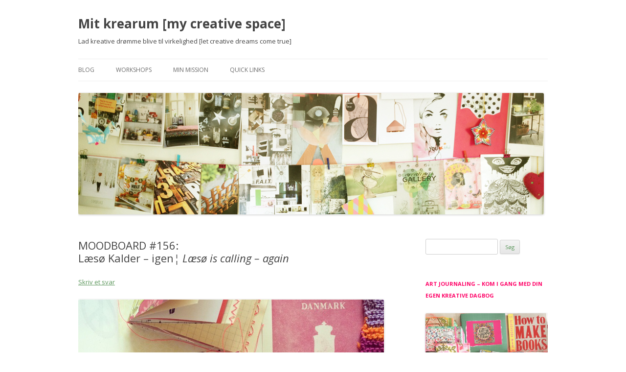

--- FILE ---
content_type: text/html; charset=UTF-8
request_url: http://mitkrearum.dk/moodboard-155-laeso-kalder-igen%C2%A6-laeso-is-calling-again/
body_size: 12895
content:
<!DOCTYPE html>
<!--[if IE 7]>
<html class="ie ie7" dir="ltr" lang="da-DK" prefix="og: https://ogp.me/ns#">
<![endif]-->
<!--[if IE 8]>
<html class="ie ie8" dir="ltr" lang="da-DK" prefix="og: https://ogp.me/ns#">
<![endif]-->
<!--[if !(IE 7) & !(IE 8)]><!-->
<html dir="ltr" lang="da-DK" prefix="og: https://ogp.me/ns#">
<!--<![endif]-->
<head>
<meta charset="UTF-8" />
<meta name="viewport" content="width=device-width" />
<title>MOODBOARD #156: Læsø Kalder – igen¦ Læsø is calling – again | Mit krearum [my creative space]</title>
<link rel="profile" href="http://gmpg.org/xfn/11" />
<link rel="pingback" href="http://mitkrearum.dk/xmlrpc.php" />
<!--[if lt IE 9]>
<script src="http://mitkrearum.dk/wp-content/themes/twentytwelve/js/html5.js" type="text/javascript"></script>
<![endif]-->

		<!-- All in One SEO 4.5.3.1 - aioseo.com -->
		<meta name="description" content="Sidste sommer boede jeg tre måneder på Læsø - de vildeste tre måneder af mit liv. Mandag 3. juni for et år og et par dage siden tjekkede jeg ind på Læsø sammen med 40 kvinder, hvor jeg sammen med jægerpigen Louise tilbragte tre smukke uger på Højgården hos pibemager og kunstner Anne Julie som" />
		<meta name="robots" content="max-image-preview:large" />
		<meta name="keywords" content="365 moodboards,kreativitet,kunstnerstævnemøde,læsø,moodboard,rejser,strik" />
		<link rel="canonical" href="http://mitkrearum.dk/moodboard-155-laeso-kalder-igen%c2%a6-laeso-is-calling-again/" />
		<meta name="generator" content="All in One SEO (AIOSEO) 4.5.3.1" />
		<meta property="og:locale" content="da_DK" />
		<meta property="og:site_name" content="Mit krearum [my creative space] | Lad kreative drømme blive til virkelighed [let creative dreams come true]" />
		<meta property="og:type" content="article" />
		<meta property="og:title" content="MOODBOARD #156: Læsø Kalder – igen¦ Læsø is calling – again | Mit krearum [my creative space]" />
		<meta property="og:description" content="Sidste sommer boede jeg tre måneder på Læsø - de vildeste tre måneder af mit liv. Mandag 3. juni for et år og et par dage siden tjekkede jeg ind på Læsø sammen med 40 kvinder, hvor jeg sammen med jægerpigen Louise tilbragte tre smukke uger på Højgården hos pibemager og kunstner Anne Julie som" />
		<meta property="og:url" content="http://mitkrearum.dk/moodboard-155-laeso-kalder-igen%c2%a6-laeso-is-calling-again/" />
		<meta property="article:published_time" content="2014-06-05T17:38:01+00:00" />
		<meta property="article:modified_time" content="2014-06-06T17:51:21+00:00" />
		<meta name="twitter:card" content="summary" />
		<meta name="twitter:title" content="MOODBOARD #156: Læsø Kalder – igen¦ Læsø is calling – again | Mit krearum [my creative space]" />
		<meta name="twitter:description" content="Sidste sommer boede jeg tre måneder på Læsø - de vildeste tre måneder af mit liv. Mandag 3. juni for et år og et par dage siden tjekkede jeg ind på Læsø sammen med 40 kvinder, hvor jeg sammen med jægerpigen Louise tilbragte tre smukke uger på Højgården hos pibemager og kunstner Anne Julie som" />
		<script type="application/ld+json" class="aioseo-schema">
			{"@context":"https:\/\/schema.org","@graph":[{"@type":"Article","@id":"http:\/\/mitkrearum.dk\/moodboard-155-laeso-kalder-igen%c2%a6-laeso-is-calling-again\/#article","name":"MOODBOARD #156: L\u00e6s\u00f8 Kalder \u2013 igen\u00a6 L\u00e6s\u00f8 is calling \u2013 again | Mit krearum [my creative space]","headline":"MOODBOARD #156: L\u00e6s\u00f8 Kalder &#8211; igen\u00a6 L\u00e6s\u00f8 is calling &#8211; again","author":{"@id":"http:\/\/mitkrearum.dk\/author\/mitkrearumgmail-com\/#author"},"publisher":{"@id":"http:\/\/mitkrearum.dk\/#organization"},"image":{"@type":"ImageObject","url":"http:\/\/mitkrearum.dk\/wp-content\/uploads\/2014\/06\/20140605-193747.jpg","@id":"http:\/\/mitkrearum.dk\/moodboard-155-laeso-kalder-igen%c2%a6-laeso-is-calling-again\/#articleImage","width":625,"height":625},"datePublished":"2014-06-05T19:38:01+01:00","dateModified":"2014-06-06T19:51:21+01:00","inLanguage":"da-DK","mainEntityOfPage":{"@id":"http:\/\/mitkrearum.dk\/moodboard-155-laeso-kalder-igen%c2%a6-laeso-is-calling-again\/#webpage"},"isPartOf":{"@id":"http:\/\/mitkrearum.dk\/moodboard-155-laeso-kalder-igen%c2%a6-laeso-is-calling-again\/#webpage"},"articleSection":"365 moodboards, Kreativitet, 365 moodboards, Kreativitet, Kunstnerst\u00e6vnem\u00f8de, L\u00e6s\u00f8, Moodboard, Rejser, Strik"},{"@type":"BreadcrumbList","@id":"http:\/\/mitkrearum.dk\/moodboard-155-laeso-kalder-igen%c2%a6-laeso-is-calling-again\/#breadcrumblist","itemListElement":[{"@type":"ListItem","@id":"http:\/\/mitkrearum.dk\/#listItem","position":1,"name":"Home","item":"http:\/\/mitkrearum.dk\/","nextItem":"http:\/\/mitkrearum.dk\/moodboard-155-laeso-kalder-igen%c2%a6-laeso-is-calling-again\/#listItem"},{"@type":"ListItem","@id":"http:\/\/mitkrearum.dk\/moodboard-155-laeso-kalder-igen%c2%a6-laeso-is-calling-again\/#listItem","position":2,"name":"MOODBOARD #156: L\u00e6s\u00f8 Kalder - igen\u00a6 L\u00e6s\u00f8 is calling - again","previousItem":"http:\/\/mitkrearum.dk\/#listItem"}]},{"@type":"Organization","@id":"http:\/\/mitkrearum.dk\/#organization","name":"Mit krearum [my creative space]","url":"http:\/\/mitkrearum.dk\/"},{"@type":"Person","@id":"http:\/\/mitkrearum.dk\/author\/mitkrearumgmail-com\/#author","url":"http:\/\/mitkrearum.dk\/author\/mitkrearumgmail-com\/","name":"mitkrearum","image":{"@type":"ImageObject","@id":"http:\/\/mitkrearum.dk\/moodboard-155-laeso-kalder-igen%c2%a6-laeso-is-calling-again\/#authorImage","url":"https:\/\/secure.gravatar.com\/avatar\/ac869a411bdcc547d6790fd007154cca62b42ca69730643bbbb360092b1465f2?s=96&d=blank&r=g","width":96,"height":96,"caption":"mitkrearum"}},{"@type":"WebPage","@id":"http:\/\/mitkrearum.dk\/moodboard-155-laeso-kalder-igen%c2%a6-laeso-is-calling-again\/#webpage","url":"http:\/\/mitkrearum.dk\/moodboard-155-laeso-kalder-igen%c2%a6-laeso-is-calling-again\/","name":"MOODBOARD #156: L\u00e6s\u00f8 Kalder \u2013 igen\u00a6 L\u00e6s\u00f8 is calling \u2013 again | Mit krearum [my creative space]","description":"Sidste sommer boede jeg tre m\u00e5neder p\u00e5 L\u00e6s\u00f8 - de vildeste tre m\u00e5neder af mit liv. Mandag 3. juni for et \u00e5r og et par dage siden tjekkede jeg ind p\u00e5 L\u00e6s\u00f8 sammen med 40 kvinder, hvor jeg sammen med j\u00e6gerpigen Louise tilbragte tre smukke uger p\u00e5 H\u00f8jg\u00e5rden hos pibemager og kunstner Anne Julie som","inLanguage":"da-DK","isPartOf":{"@id":"http:\/\/mitkrearum.dk\/#website"},"breadcrumb":{"@id":"http:\/\/mitkrearum.dk\/moodboard-155-laeso-kalder-igen%c2%a6-laeso-is-calling-again\/#breadcrumblist"},"author":{"@id":"http:\/\/mitkrearum.dk\/author\/mitkrearumgmail-com\/#author"},"creator":{"@id":"http:\/\/mitkrearum.dk\/author\/mitkrearumgmail-com\/#author"},"datePublished":"2014-06-05T19:38:01+01:00","dateModified":"2014-06-06T19:51:21+01:00"},{"@type":"WebSite","@id":"http:\/\/mitkrearum.dk\/#website","url":"http:\/\/mitkrearum.dk\/","name":"Mit krearum [my creative space]","description":"Lad kreative dr\u00f8mme blive til virkelighed [let creative dreams come true]","inLanguage":"da-DK","publisher":{"@id":"http:\/\/mitkrearum.dk\/#organization"}}]}
		</script>
		<!-- All in One SEO -->

<link rel='dns-prefetch' href='//secure.gravatar.com' />
<link rel='dns-prefetch' href='//stats.wp.com' />
<link rel='dns-prefetch' href='//fonts.googleapis.com' />
<link rel='dns-prefetch' href='//v0.wordpress.com' />
<link rel='dns-prefetch' href='//jetpack.wordpress.com' />
<link rel='dns-prefetch' href='//s0.wp.com' />
<link rel='dns-prefetch' href='//public-api.wordpress.com' />
<link rel='dns-prefetch' href='//0.gravatar.com' />
<link rel='dns-prefetch' href='//1.gravatar.com' />
<link rel='dns-prefetch' href='//2.gravatar.com' />
<link rel="alternate" type="application/rss+xml" title="Mit krearum [my creative space] &raquo; Feed" href="http://mitkrearum.dk/feed/" />
<link rel="alternate" type="application/rss+xml" title="Mit krearum [my creative space] &raquo;-kommentar-feed" href="http://mitkrearum.dk/comments/feed/" />
<link rel="alternate" type="application/rss+xml" title="Mit krearum [my creative space] &raquo; MOODBOARD #156: Læsø Kalder &#8211; igen¦ Læsø is calling &#8211; again-kommentar-feed" href="http://mitkrearum.dk/moodboard-155-laeso-kalder-igen%c2%a6-laeso-is-calling-again/feed/" />
<link rel="alternate" title="oEmbed (JSON)" type="application/json+oembed" href="http://mitkrearum.dk/wp-json/oembed/1.0/embed?url=http%3A%2F%2Fmitkrearum.dk%2Fmoodboard-155-laeso-kalder-igen%25c2%25a6-laeso-is-calling-again%2F" />
<link rel="alternate" title="oEmbed (XML)" type="text/xml+oembed" href="http://mitkrearum.dk/wp-json/oembed/1.0/embed?url=http%3A%2F%2Fmitkrearum.dk%2Fmoodboard-155-laeso-kalder-igen%25c2%25a6-laeso-is-calling-again%2F&#038;format=xml" />
<style id='wp-img-auto-sizes-contain-inline-css' type='text/css'>
img:is([sizes=auto i],[sizes^="auto," i]){contain-intrinsic-size:3000px 1500px}
/*# sourceURL=wp-img-auto-sizes-contain-inline-css */
</style>
<style id='wp-emoji-styles-inline-css' type='text/css'>

	img.wp-smiley, img.emoji {
		display: inline !important;
		border: none !important;
		box-shadow: none !important;
		height: 1em !important;
		width: 1em !important;
		margin: 0 0.07em !important;
		vertical-align: -0.1em !important;
		background: none !important;
		padding: 0 !important;
	}
/*# sourceURL=wp-emoji-styles-inline-css */
</style>
<style id='wp-block-library-inline-css' type='text/css'>
:root{--wp-block-synced-color:#7a00df;--wp-block-synced-color--rgb:122,0,223;--wp-bound-block-color:var(--wp-block-synced-color);--wp-editor-canvas-background:#ddd;--wp-admin-theme-color:#007cba;--wp-admin-theme-color--rgb:0,124,186;--wp-admin-theme-color-darker-10:#006ba1;--wp-admin-theme-color-darker-10--rgb:0,107,160.5;--wp-admin-theme-color-darker-20:#005a87;--wp-admin-theme-color-darker-20--rgb:0,90,135;--wp-admin-border-width-focus:2px}@media (min-resolution:192dpi){:root{--wp-admin-border-width-focus:1.5px}}.wp-element-button{cursor:pointer}:root .has-very-light-gray-background-color{background-color:#eee}:root .has-very-dark-gray-background-color{background-color:#313131}:root .has-very-light-gray-color{color:#eee}:root .has-very-dark-gray-color{color:#313131}:root .has-vivid-green-cyan-to-vivid-cyan-blue-gradient-background{background:linear-gradient(135deg,#00d084,#0693e3)}:root .has-purple-crush-gradient-background{background:linear-gradient(135deg,#34e2e4,#4721fb 50%,#ab1dfe)}:root .has-hazy-dawn-gradient-background{background:linear-gradient(135deg,#faaca8,#dad0ec)}:root .has-subdued-olive-gradient-background{background:linear-gradient(135deg,#fafae1,#67a671)}:root .has-atomic-cream-gradient-background{background:linear-gradient(135deg,#fdd79a,#004a59)}:root .has-nightshade-gradient-background{background:linear-gradient(135deg,#330968,#31cdcf)}:root .has-midnight-gradient-background{background:linear-gradient(135deg,#020381,#2874fc)}:root{--wp--preset--font-size--normal:16px;--wp--preset--font-size--huge:42px}.has-regular-font-size{font-size:1em}.has-larger-font-size{font-size:2.625em}.has-normal-font-size{font-size:var(--wp--preset--font-size--normal)}.has-huge-font-size{font-size:var(--wp--preset--font-size--huge)}.has-text-align-center{text-align:center}.has-text-align-left{text-align:left}.has-text-align-right{text-align:right}.has-fit-text{white-space:nowrap!important}#end-resizable-editor-section{display:none}.aligncenter{clear:both}.items-justified-left{justify-content:flex-start}.items-justified-center{justify-content:center}.items-justified-right{justify-content:flex-end}.items-justified-space-between{justify-content:space-between}.screen-reader-text{border:0;clip-path:inset(50%);height:1px;margin:-1px;overflow:hidden;padding:0;position:absolute;width:1px;word-wrap:normal!important}.screen-reader-text:focus{background-color:#ddd;clip-path:none;color:#444;display:block;font-size:1em;height:auto;left:5px;line-height:normal;padding:15px 23px 14px;text-decoration:none;top:5px;width:auto;z-index:100000}html :where(.has-border-color){border-style:solid}html :where([style*=border-top-color]){border-top-style:solid}html :where([style*=border-right-color]){border-right-style:solid}html :where([style*=border-bottom-color]){border-bottom-style:solid}html :where([style*=border-left-color]){border-left-style:solid}html :where([style*=border-width]){border-style:solid}html :where([style*=border-top-width]){border-top-style:solid}html :where([style*=border-right-width]){border-right-style:solid}html :where([style*=border-bottom-width]){border-bottom-style:solid}html :where([style*=border-left-width]){border-left-style:solid}html :where(img[class*=wp-image-]){height:auto;max-width:100%}:where(figure){margin:0 0 1em}html :where(.is-position-sticky){--wp-admin--admin-bar--position-offset:var(--wp-admin--admin-bar--height,0px)}@media screen and (max-width:600px){html :where(.is-position-sticky){--wp-admin--admin-bar--position-offset:0px}}
.has-text-align-justify{text-align:justify;}

/*# sourceURL=wp-block-library-inline-css */
</style><style id='global-styles-inline-css' type='text/css'>
:root{--wp--preset--aspect-ratio--square: 1;--wp--preset--aspect-ratio--4-3: 4/3;--wp--preset--aspect-ratio--3-4: 3/4;--wp--preset--aspect-ratio--3-2: 3/2;--wp--preset--aspect-ratio--2-3: 2/3;--wp--preset--aspect-ratio--16-9: 16/9;--wp--preset--aspect-ratio--9-16: 9/16;--wp--preset--color--black: #000000;--wp--preset--color--cyan-bluish-gray: #abb8c3;--wp--preset--color--white: #ffffff;--wp--preset--color--pale-pink: #f78da7;--wp--preset--color--vivid-red: #cf2e2e;--wp--preset--color--luminous-vivid-orange: #ff6900;--wp--preset--color--luminous-vivid-amber: #fcb900;--wp--preset--color--light-green-cyan: #7bdcb5;--wp--preset--color--vivid-green-cyan: #00d084;--wp--preset--color--pale-cyan-blue: #8ed1fc;--wp--preset--color--vivid-cyan-blue: #0693e3;--wp--preset--color--vivid-purple: #9b51e0;--wp--preset--gradient--vivid-cyan-blue-to-vivid-purple: linear-gradient(135deg,rgb(6,147,227) 0%,rgb(155,81,224) 100%);--wp--preset--gradient--light-green-cyan-to-vivid-green-cyan: linear-gradient(135deg,rgb(122,220,180) 0%,rgb(0,208,130) 100%);--wp--preset--gradient--luminous-vivid-amber-to-luminous-vivid-orange: linear-gradient(135deg,rgb(252,185,0) 0%,rgb(255,105,0) 100%);--wp--preset--gradient--luminous-vivid-orange-to-vivid-red: linear-gradient(135deg,rgb(255,105,0) 0%,rgb(207,46,46) 100%);--wp--preset--gradient--very-light-gray-to-cyan-bluish-gray: linear-gradient(135deg,rgb(238,238,238) 0%,rgb(169,184,195) 100%);--wp--preset--gradient--cool-to-warm-spectrum: linear-gradient(135deg,rgb(74,234,220) 0%,rgb(151,120,209) 20%,rgb(207,42,186) 40%,rgb(238,44,130) 60%,rgb(251,105,98) 80%,rgb(254,248,76) 100%);--wp--preset--gradient--blush-light-purple: linear-gradient(135deg,rgb(255,206,236) 0%,rgb(152,150,240) 100%);--wp--preset--gradient--blush-bordeaux: linear-gradient(135deg,rgb(254,205,165) 0%,rgb(254,45,45) 50%,rgb(107,0,62) 100%);--wp--preset--gradient--luminous-dusk: linear-gradient(135deg,rgb(255,203,112) 0%,rgb(199,81,192) 50%,rgb(65,88,208) 100%);--wp--preset--gradient--pale-ocean: linear-gradient(135deg,rgb(255,245,203) 0%,rgb(182,227,212) 50%,rgb(51,167,181) 100%);--wp--preset--gradient--electric-grass: linear-gradient(135deg,rgb(202,248,128) 0%,rgb(113,206,126) 100%);--wp--preset--gradient--midnight: linear-gradient(135deg,rgb(2,3,129) 0%,rgb(40,116,252) 100%);--wp--preset--font-size--small: 13px;--wp--preset--font-size--medium: 20px;--wp--preset--font-size--large: 36px;--wp--preset--font-size--x-large: 42px;--wp--preset--spacing--20: 0.44rem;--wp--preset--spacing--30: 0.67rem;--wp--preset--spacing--40: 1rem;--wp--preset--spacing--50: 1.5rem;--wp--preset--spacing--60: 2.25rem;--wp--preset--spacing--70: 3.38rem;--wp--preset--spacing--80: 5.06rem;--wp--preset--shadow--natural: 6px 6px 9px rgba(0, 0, 0, 0.2);--wp--preset--shadow--deep: 12px 12px 50px rgba(0, 0, 0, 0.4);--wp--preset--shadow--sharp: 6px 6px 0px rgba(0, 0, 0, 0.2);--wp--preset--shadow--outlined: 6px 6px 0px -3px rgb(255, 255, 255), 6px 6px rgb(0, 0, 0);--wp--preset--shadow--crisp: 6px 6px 0px rgb(0, 0, 0);}:where(.is-layout-flex){gap: 0.5em;}:where(.is-layout-grid){gap: 0.5em;}body .is-layout-flex{display: flex;}.is-layout-flex{flex-wrap: wrap;align-items: center;}.is-layout-flex > :is(*, div){margin: 0;}body .is-layout-grid{display: grid;}.is-layout-grid > :is(*, div){margin: 0;}:where(.wp-block-columns.is-layout-flex){gap: 2em;}:where(.wp-block-columns.is-layout-grid){gap: 2em;}:where(.wp-block-post-template.is-layout-flex){gap: 1.25em;}:where(.wp-block-post-template.is-layout-grid){gap: 1.25em;}.has-black-color{color: var(--wp--preset--color--black) !important;}.has-cyan-bluish-gray-color{color: var(--wp--preset--color--cyan-bluish-gray) !important;}.has-white-color{color: var(--wp--preset--color--white) !important;}.has-pale-pink-color{color: var(--wp--preset--color--pale-pink) !important;}.has-vivid-red-color{color: var(--wp--preset--color--vivid-red) !important;}.has-luminous-vivid-orange-color{color: var(--wp--preset--color--luminous-vivid-orange) !important;}.has-luminous-vivid-amber-color{color: var(--wp--preset--color--luminous-vivid-amber) !important;}.has-light-green-cyan-color{color: var(--wp--preset--color--light-green-cyan) !important;}.has-vivid-green-cyan-color{color: var(--wp--preset--color--vivid-green-cyan) !important;}.has-pale-cyan-blue-color{color: var(--wp--preset--color--pale-cyan-blue) !important;}.has-vivid-cyan-blue-color{color: var(--wp--preset--color--vivid-cyan-blue) !important;}.has-vivid-purple-color{color: var(--wp--preset--color--vivid-purple) !important;}.has-black-background-color{background-color: var(--wp--preset--color--black) !important;}.has-cyan-bluish-gray-background-color{background-color: var(--wp--preset--color--cyan-bluish-gray) !important;}.has-white-background-color{background-color: var(--wp--preset--color--white) !important;}.has-pale-pink-background-color{background-color: var(--wp--preset--color--pale-pink) !important;}.has-vivid-red-background-color{background-color: var(--wp--preset--color--vivid-red) !important;}.has-luminous-vivid-orange-background-color{background-color: var(--wp--preset--color--luminous-vivid-orange) !important;}.has-luminous-vivid-amber-background-color{background-color: var(--wp--preset--color--luminous-vivid-amber) !important;}.has-light-green-cyan-background-color{background-color: var(--wp--preset--color--light-green-cyan) !important;}.has-vivid-green-cyan-background-color{background-color: var(--wp--preset--color--vivid-green-cyan) !important;}.has-pale-cyan-blue-background-color{background-color: var(--wp--preset--color--pale-cyan-blue) !important;}.has-vivid-cyan-blue-background-color{background-color: var(--wp--preset--color--vivid-cyan-blue) !important;}.has-vivid-purple-background-color{background-color: var(--wp--preset--color--vivid-purple) !important;}.has-black-border-color{border-color: var(--wp--preset--color--black) !important;}.has-cyan-bluish-gray-border-color{border-color: var(--wp--preset--color--cyan-bluish-gray) !important;}.has-white-border-color{border-color: var(--wp--preset--color--white) !important;}.has-pale-pink-border-color{border-color: var(--wp--preset--color--pale-pink) !important;}.has-vivid-red-border-color{border-color: var(--wp--preset--color--vivid-red) !important;}.has-luminous-vivid-orange-border-color{border-color: var(--wp--preset--color--luminous-vivid-orange) !important;}.has-luminous-vivid-amber-border-color{border-color: var(--wp--preset--color--luminous-vivid-amber) !important;}.has-light-green-cyan-border-color{border-color: var(--wp--preset--color--light-green-cyan) !important;}.has-vivid-green-cyan-border-color{border-color: var(--wp--preset--color--vivid-green-cyan) !important;}.has-pale-cyan-blue-border-color{border-color: var(--wp--preset--color--pale-cyan-blue) !important;}.has-vivid-cyan-blue-border-color{border-color: var(--wp--preset--color--vivid-cyan-blue) !important;}.has-vivid-purple-border-color{border-color: var(--wp--preset--color--vivid-purple) !important;}.has-vivid-cyan-blue-to-vivid-purple-gradient-background{background: var(--wp--preset--gradient--vivid-cyan-blue-to-vivid-purple) !important;}.has-light-green-cyan-to-vivid-green-cyan-gradient-background{background: var(--wp--preset--gradient--light-green-cyan-to-vivid-green-cyan) !important;}.has-luminous-vivid-amber-to-luminous-vivid-orange-gradient-background{background: var(--wp--preset--gradient--luminous-vivid-amber-to-luminous-vivid-orange) !important;}.has-luminous-vivid-orange-to-vivid-red-gradient-background{background: var(--wp--preset--gradient--luminous-vivid-orange-to-vivid-red) !important;}.has-very-light-gray-to-cyan-bluish-gray-gradient-background{background: var(--wp--preset--gradient--very-light-gray-to-cyan-bluish-gray) !important;}.has-cool-to-warm-spectrum-gradient-background{background: var(--wp--preset--gradient--cool-to-warm-spectrum) !important;}.has-blush-light-purple-gradient-background{background: var(--wp--preset--gradient--blush-light-purple) !important;}.has-blush-bordeaux-gradient-background{background: var(--wp--preset--gradient--blush-bordeaux) !important;}.has-luminous-dusk-gradient-background{background: var(--wp--preset--gradient--luminous-dusk) !important;}.has-pale-ocean-gradient-background{background: var(--wp--preset--gradient--pale-ocean) !important;}.has-electric-grass-gradient-background{background: var(--wp--preset--gradient--electric-grass) !important;}.has-midnight-gradient-background{background: var(--wp--preset--gradient--midnight) !important;}.has-small-font-size{font-size: var(--wp--preset--font-size--small) !important;}.has-medium-font-size{font-size: var(--wp--preset--font-size--medium) !important;}.has-large-font-size{font-size: var(--wp--preset--font-size--large) !important;}.has-x-large-font-size{font-size: var(--wp--preset--font-size--x-large) !important;}
/*# sourceURL=global-styles-inline-css */
</style>

<style id='classic-theme-styles-inline-css' type='text/css'>
/*! This file is auto-generated */
.wp-block-button__link{color:#fff;background-color:#32373c;border-radius:9999px;box-shadow:none;text-decoration:none;padding:calc(.667em + 2px) calc(1.333em + 2px);font-size:1.125em}.wp-block-file__button{background:#32373c;color:#fff;text-decoration:none}
/*# sourceURL=/wp-includes/css/classic-themes.min.css */
</style>
<link rel='stylesheet' id='twentytwelve-fonts-css' href='https://fonts.googleapis.com/css?family=Open+Sans:400italic,700italic,400,700&#038;subset=latin,latin-ext' type='text/css' media='all' />
<link rel='stylesheet' id='twentytwelve-style-css' href='http://mitkrearum.dk/wp-content/themes/twentytwelve/style.css?ver=6.9' type='text/css' media='all' />
<link rel='stylesheet' id='social-logos-css' href='http://mitkrearum.dk/wp-content/plugins/jetpack/_inc/social-logos/social-logos.min.css?ver=12.9.4' type='text/css' media='all' />
<link rel='stylesheet' id='jetpack_css-css' href='http://mitkrearum.dk/wp-content/plugins/jetpack/css/jetpack.css?ver=12.9.4' type='text/css' media='all' />
<script type="text/javascript" src="http://mitkrearum.dk/wp-includes/js/jquery/jquery.min.js?ver=3.7.1" id="jquery-core-js"></script>
<script type="text/javascript" src="http://mitkrearum.dk/wp-includes/js/jquery/jquery-migrate.min.js?ver=3.4.1" id="jquery-migrate-js"></script>
<link rel="https://api.w.org/" href="http://mitkrearum.dk/wp-json/" /><link rel="alternate" title="JSON" type="application/json" href="http://mitkrearum.dk/wp-json/wp/v2/posts/7603" /><link rel="EditURI" type="application/rsd+xml" title="RSD" href="http://mitkrearum.dk/xmlrpc.php?rsd" />
<meta name="generator" content="WordPress 6.9" />
<link rel='shortlink' href='https://wp.me/p3Vlju-1YD' />
<link rel="shortcut icon" href="http://mitkrearum.dk/wp-content/plugins/multicons/images/favicon.ico" />



	<style>img#wpstats{display:none}</style>
		
<link rel="stylesheet" href="http://mitkrearum.dk/wp-content/plugins/wassup/css/wassup-widget.css?ver=1.9.4.5" type="text/css" />
<script type="text/javascript">
//<![CDATA[
function wassup_get_screenres(){
	var screen_res = screen.width + " x " + screen.height;
	if(screen_res==" x ") screen_res=window.screen.width+" x "+window.screen.height;
	if(screen_res==" x ") screen_res=screen.availWidth+" x "+screen.availHeight;
	if (screen_res!=" x "){document.cookie = "wassup_screen_res5bdef7d8b68fe01998f3bf9b98da5af7=" + encodeURIComponent(screen_res)+ "; path=/; domain=" + document.domain;}
}
wassup_get_screenres();
//]]>
</script>	<style type="text/css" id="twentytwelve-header-css">
			.site-header h1 a,
		.site-header h2 {
			color: #444;
		}
		</style>
	<style type="text/css" id="custom-background-css">
body.custom-background { background-color: #ffffff; }
</style>
	</head>

<body class="wp-singular post-template-default single single-post postid-7603 single-format-standard custom-background wp-theme-twentytwelve custom-background-white custom-font-enabled single-author">
<div id="page" class="hfeed site">
	<header id="masthead" class="site-header" role="banner">
		<hgroup>
			<h1 class="site-title"><a href="http://mitkrearum.dk/" title="Mit krearum [my creative space]" rel="home">Mit krearum [my creative space]</a></h1>
			<h2 class="site-description">Lad kreative drømme blive til virkelighed [let creative dreams come true]</h2>
		</hgroup>

		<nav id="site-navigation" class="main-navigation" role="navigation">
			<button class="menu-toggle">Menu</button>
			<a class="assistive-text" href="#content" title="Videre til indhold">Videre til indhold</a>
			<div class="menu-hovedmenu-container"><ul id="menu-hovedmenu" class="nav-menu"><li id="menu-item-34" class="menu-item menu-item-type-custom menu-item-object-custom menu-item-home menu-item-34"><a href="http://mitkrearum.dk/">Blog</a></li>
<li id="menu-item-8983" class="menu-item menu-item-type-post_type menu-item-object-page menu-item-has-children menu-item-8983"><a href="http://mitkrearum.dk/workshops/" title="Lad mig forkæle dig en dag med kreativt flow i mit krearum">Workshops</a>
<ul class="sub-menu">
	<li id="menu-item-9369" class="menu-item menu-item-type-post_type menu-item-object-page menu-item-9369"><a href="http://mitkrearum.dk/workshops/art-journaling-kom-i-gang-med-din-egen-kreative-dagbog/">Art journaling – kom i gang med din egen kreative dagbog</a></li>
	<li id="menu-item-9520" class="menu-item menu-item-type-post_type menu-item-object-page menu-item-9520"><a href="http://mitkrearum.dk/workshops/workshop-i-vejle-lav-naturlig-akvarelmaling-og-skab-blomstermagi/">Lav naturlig akvarelmaling og skab blomstermagi i Vejle</a></li>
</ul>
</li>
<li id="menu-item-33" class="menu-item menu-item-type-post_type menu-item-object-page menu-item-33"><a href="http://mitkrearum.dk/min-mission/" title="Det er min mission at leve kreativt">Min mission</a></li>
<li id="menu-item-9536" class="menu-item menu-item-type-post_type menu-item-object-page menu-item-9536"><a href="http://mitkrearum.dk/links/">Quick links</a></li>
</ul></div>		</nav><!-- #site-navigation -->

				<a href="http://mitkrearum.dk/"><img src="http://mitkrearum.dk/wp-content/uploads/2013/03/mitkrearum.dk-kreativitet-opslagstavle-creativity-inspiration-board.jpg" class="header-image" width="952" height="248" alt="Mit krearum [my creative space]" /></a>
			</header><!-- #masthead -->

	<div id="main" class="wrapper">
	<div id="primary" class="site-content">
		<div id="content" role="main">

			
				
	<article id="post-7603" class="post-7603 post type-post status-publish format-standard hentry category-365-moodboards category-kreativitet tag-365-moodboards tag-kreativitet tag-kunstnerstaevnemode tag-laeso tag-moodboard tag-rejser tag-strik">
				<header class="entry-header">
			
						<h1 class="entry-title">MOODBOARD #156: <br />Læsø Kalder &#8211; igen<em>¦ Læsø is calling &#8211; again</em></h1>
										<div class="comments-link">
					<a href="http://mitkrearum.dk/moodboard-155-laeso-kalder-igen%c2%a6-laeso-is-calling-again/#respond"><span class="leave-reply">Skriv et svar</span></a>				</div><!-- .comments-link -->
					</header><!-- .entry-header -->

				<div class="entry-content">
			<p><a href="http://mitkrearum.dk/wp-content/uploads/2014/06/20140605-193747.jpg"><img decoding="async" class="alignnone size-full" alt="20140605-193747.jpg" src="http://mitkrearum.dk/wp-content/uploads/2014/06/20140605-193747.jpg" /></a></p>
<p>Sidste sommer boede jeg tre måneder på Læsø &#8211; de vildeste tre måneder af mit liv.</p>
<p>Mandag 3. juni for et år og et par dage siden tjekkede jeg ind på Læsø sammen med 40 kvinder, hvor jeg sammen med jægerpigen Louise tilbragte tre smukke uger på Højgården hos pibemager og kunstner <a title="Pibemager og kunstner Anne Julie" href="http://annejulie.com" target="_blank">Anne Julie</a> som led i tv-programmet <a title="Sikken fin tv-afslutning på “Læsø Kalder”" href="http://mitkrearum.dk/sikken-fin-tv-afslutning-pa-laeso-kalder/">&#8220;Læsø Kalder&#8221;</a>. Sikken sommer!!!</p>
<p>Nu er jeg inviteret til Læsø for pinsen. Tjekker ud i morgen eftermiddag, klar til den vildeste weekend i selskab med de to dejlige damer igen. Åh, det bliver godt!!!!</p>
<p><em>Kommer nok ikke til at blogge særlig meget før engang i næste uge &#8211; har planer om at suge alt til mig og bare være i nuet :)</em></p>
<p><em>Vil dog stadig lække et moodboard dagligt og publicere på <a title="mitkrearum på Instagram" href="http://instagram.com/mitkrearum" target="_blank">Instagram</a>.</em></p>
<p><em>Kærlig hilsen Susanne</em></p>
<p><a title="Kommentar til MOODBOARD #155: Læsø Kalder – igen¦ Læsø is calling – again" href="http://mitkrearum.dk/?p=7603#respond">Skriv en kommentar</a></p>
<p><a title="Follow my blog with Bloglovin" href="http://www.bloglovin.com/blog/4940513" target="_blank">Følg min blog med Bloglovin</a></p>
<p><a href="http://mitkrearum.dk/"><img decoding="async" title="Gå til forsiden af mitkrearum.dk" alt="mitkrearum.dk kreativitet opslagstavle creativity inspiration board footer 10" src="http://mitkrearum.dk/wp-content/uploads/2013/03/mitkrearum.dk-kreativitet-opslagstavle-creativity-inspiration-board-footer-10.jpg" width="571" height="10" /></a></p>
<p><strong><em>Blog post in English – <strong><strong><em>photo from my <a title="mitkrearum on Instagram" href="http://instagram.com/mitkrearum" target="_blank">Instagram</a>:</em></strong></strong></em></strong></p>
<h2>Læsø is calling &#8211; again</h2>
<p>Last summer I lived for three months on a Danish island, Læsø &#8211; the wildest three months of my life.</p>
<p>Monday, June 3 a year and a few days ago I checked in on Læsø with 40 women where I, along with the hunter girl, Louise, spent three beautiful weeks on Højgaarden with pipe-maker and artist <a title="Pipe-maker and artist Anne Julie" href="http://annejulie.com" target="_blank">Anne Julie</a> as part of a television program &#8220;Læsø is Calling&#8221;. What a summer!</p>
<p>Now I am invited to Læsø for the weekend. Checking out tomorrow afternoon, ready for a wild weekend in the company of the two lovely ladies again. Oh, it will be so good!!</p>
<p><em>Don&#8217;t think I will blog that much until sometime next week &#8211; have plans about just living in the moment and explore and enjoy everything that comes to me :)</em></p>
<p><em>Will still make a moodboard daily and publish it on <a title="mitkrearum on Instagram" href="http://instagram.com/mitkrearum" target="_blank">Instagram</a>.</em></p>
<p><em>Lots of love and happiness, Susanne</em></p>
<p><a title="Kommentar til MOODBOARD #155: Læsø Kalder – igen¦ Læsø is calling – again" href="http://mitkrearum.dk/?p=7603#respond">Write a comment</a></p>
<p><a title="Follow my blog with Bloglovin" href="http://www.bloglovin.com/blog/4940513" target="_blank">Follow my blog with Bloglovin</a></p>
<p><em><a title="Go to the front page" href="http://mitkrearum.dk/"><img decoding="async" title="Go to the front page of mitkrearum.dk" alt="mitkrearum.dk kreativitet opslagstavle creativity inspiration board footer 10" src="http://mitkrearum.dk/wp-content/uploads/2013/03/mitkrearum.dk-kreativitet-opslagstavle-creativity-inspiration-board-footer-10.jpg" width="571" height="10" /></a></em></p>
<div class="sharedaddy sd-sharing-enabled"><div class="robots-nocontent sd-block sd-social sd-social-icon-text sd-sharing"><h3 class="sd-title">Share this:</h3><div class="sd-content"><ul><li class="share-facebook"><a rel="nofollow noopener noreferrer" data-shared="sharing-facebook-7603" class="share-facebook sd-button share-icon" href="http://mitkrearum.dk/moodboard-155-laeso-kalder-igen%c2%a6-laeso-is-calling-again/?share=facebook" target="_blank" title="Click to share on Facebook" ><span>Facebook</span></a></li><li class="share-pinterest"><a rel="nofollow noopener noreferrer" data-shared="sharing-pinterest-7603" class="share-pinterest sd-button share-icon" href="http://mitkrearum.dk/moodboard-155-laeso-kalder-igen%c2%a6-laeso-is-calling-again/?share=pinterest" target="_blank" title="Click to share on Pinterest" ><span>Pinterest</span></a></li><li class="share-end"></li></ul></div></div></div>					</div><!-- .entry-content -->
		
		<footer class="entry-meta">
			Dette indlæg blev udgivet i <a href="http://mitkrearum.dk/category/365-moodboards/" rel="category tag">365 moodboards</a>, <a href="http://mitkrearum.dk/category/kreativitet/" rel="category tag">Kreativitet</a> og tagget <a href="http://mitkrearum.dk/tag/365-moodboards/" rel="tag">365 moodboards</a>, <a href="http://mitkrearum.dk/tag/kreativitet/" rel="tag">Kreativitet</a>, <a href="http://mitkrearum.dk/tag/kunstnerstaevnemode/" rel="tag">Kunstnerstævnemøde</a>, <a href="http://mitkrearum.dk/tag/laeso/" rel="tag">Læsø</a>, <a href="http://mitkrearum.dk/tag/moodboard/" rel="tag">Moodboard</a>, <a href="http://mitkrearum.dk/tag/rejser/" rel="tag">Rejser</a>, <a href="http://mitkrearum.dk/tag/strik/" rel="tag">Strik</a> den <a href="http://mitkrearum.dk/moodboard-155-laeso-kalder-igen%c2%a6-laeso-is-calling-again/" title="19:38" rel="bookmark"><time class="entry-date" datetime="2014-06-05T19:38:01+01:00">5. juni 2014</time></a><span class="by-author"> af <span class="author vcard"><a class="url fn n" href="http://mitkrearum.dk/author/mitkrearumgmail-com/" title="Vis alle indlæg af mitkrearum" rel="author">mitkrearum</a></span></span>.								</footer><!-- .entry-meta -->
	</article><!-- #post -->

				<nav class="nav-single">
					<h3 class="assistive-text">Indlægsnavigation</h3>
					<span class="nav-previous"><a href="http://mitkrearum.dk/moodboard-155-mindfuld-kreaklub-i-drivhuset%c2%a6-mindful-creative-gathering-in-the-greenhouse/" rel="prev"><span class="meta-nav">&larr;</span> MOODBOARD #155: <br />Mindfuld kreaklub i drivhuset<em>¦ Mindful creative gathering in the greenhouse</em></a></span>
					<span class="nav-next"><a href="http://mitkrearum.dk/moodboard-157-rullende-krearum-med-dsb%c2%a6-rolling-railway-studio/" rel="next">MOODBOARD #157: <br />Rullende krearum med DSB<em>¦ Rolling railway studio</em> <span class="meta-nav">&rarr;</span></a></span>
				</nav><!-- .nav-single -->

				
<div id="comments" class="comments-area">

	
	
	
		<div id="respond" class="comment-respond">
			<h3 id="reply-title" class="comment-reply-title">Leave a Reply<small><a rel="nofollow" id="cancel-comment-reply-link" href="/moodboard-155-laeso-kalder-igen%C2%A6-laeso-is-calling-again/#respond" style="display:none;">Cancel reply</a></small></h3>			<form id="commentform" class="comment-form">
				<iframe
					title="Comment Form"
					src="https://jetpack.wordpress.com/jetpack-comment/?blogid=57995636&#038;postid=7603&#038;comment_registration=0&#038;require_name_email=1&#038;stc_enabled=1&#038;stb_enabled=1&#038;show_avatars=1&#038;avatar_default=blank&#038;greeting=Leave+a+Reply&#038;jetpack_comments_nonce=0ac0c10ac2&#038;greeting_reply=Leave+a+Reply+to+%25s&#038;color_scheme=light&#038;lang=da_DK&#038;jetpack_version=12.9.4&#038;show_cookie_consent=10&#038;has_cookie_consent=0&#038;token_key=%3Bnormal%3B&#038;sig=c59fd18cdd85a395e4ef7535a5297091f06141bc#parent=http%3A%2F%2Fmitkrearum.dk%2Fmoodboard-155-laeso-kalder-igen%25C2%25A6-laeso-is-calling-again%2F"
											name="jetpack_remote_comment"
						style="width:100%; height: 430px; border:0;"
										class="jetpack_remote_comment"
					id="jetpack_remote_comment"
					sandbox="allow-same-origin allow-top-navigation allow-scripts allow-forms allow-popups"
				>
									</iframe>
									<!--[if !IE]><!-->
					<script>
						document.addEventListener('DOMContentLoaded', function () {
							var commentForms = document.getElementsByClassName('jetpack_remote_comment');
							for (var i = 0; i < commentForms.length; i++) {
								commentForms[i].allowTransparency = false;
								commentForms[i].scrolling = 'no';
							}
						});
					</script>
					<!--<![endif]-->
							</form>
		</div>

		
		<input type="hidden" name="comment_parent" id="comment_parent" value="" />

		
</div><!-- #comments .comments-area -->
			
		</div><!-- #content -->
	</div><!-- #primary -->


			<div id="secondary" class="widget-area" role="complementary">
			<aside id="search-2" class="widget widget_search"><form role="search" method="get" id="searchform" class="searchform" action="http://mitkrearum.dk/">
				<div>
					<label class="screen-reader-text" for="s">Søg efter:</label>
					<input type="text" value="" name="s" id="s" />
					<input type="submit" id="searchsubmit" value="Søg" />
				</div>
			</form></aside><aside id="text-21" class="widget widget_text"><h3 class="widget-title">Art journaling &#8211; Kom i gang med din egen kreative dagbog</h3>			<div class="textwidget"><a href="http://mitkrearum.dk/workshops/art-journaling-kom-i-gang-med-din-egen-kreative-dagbog/" title="Art journaling - kom i gang med din egen kreative dagbog"><img src="
http://mitkrearum.dk/wp-content/uploads/2016/08/img_8400.jpg" alt="Art journaling - kom i gang med din egen kreative dagbog" border="0"></a>
<br>
<a href="http://mitkrearum.dk/workshops/art-journaling-kom-i-gang-med-din-egen-kreative-dagbog/" title="Art journaling - kom i gang med din egen kreative dagbog">HAR DU LYST TIL AT KOMME NED I GEAR og fordybe dig i dit helt eget kreative univers, så er art journaling måske noget for dig. Jeg lærer dig at skabe en helt unik bog, som ingen andre har...</a>

</div>
		</aside>
		<aside id="recent-posts-2" class="widget widget_recent_entries">
		<h3 class="widget-title">Nyeste blogindlæg</h3>
		<ul>
											<li>
					<a href="http://mitkrearum.dk/fodder-school-fantastiske-kreative-eventyr/">Fodder School &#8211; fantastiske kreative eventyr</a>
									</li>
					</ul>

		</aside>		</div><!-- #secondary -->
		</div><!-- #main .wrapper -->
	<footer id="colophon" role="contentinfo">
		<div class="site-info">
						<a href="https://wordpress.org/" title="Personlig semantisk publiceringsplatform">Drevet af WordPress</a>
		</div><!-- .site-info -->
	</footer><!-- #colophon -->
</div><!-- #page -->

<script type="speculationrules">
{"prefetch":[{"source":"document","where":{"and":[{"href_matches":"/*"},{"not":{"href_matches":["/wp-*.php","/wp-admin/*","/wp-content/uploads/*","/wp-content/*","/wp-content/plugins/*","/wp-content/themes/twentytwelve/*","/*\\?(.+)"]}},{"not":{"selector_matches":"a[rel~=\"nofollow\"]"}},{"not":{"selector_matches":".no-prefetch, .no-prefetch a"}}]},"eagerness":"conservative"}]}
</script>

<!-- <p class="small"> WassUp 1.9.4.5 timestamp: 2026-01-20 12:03:30AM UTC (01:03AM)<br />
If above timestamp is not current time, this page is cached.</p> -->

	<script type="text/javascript">
		window.WPCOM_sharing_counts = {"http:\/\/mitkrearum.dk\/moodboard-155-laeso-kalder-igen%c2%a6-laeso-is-calling-again\/":7603};
	</script>
						<script type="text/javascript" src="http://mitkrearum.dk/wp-includes/js/comment-reply.min.js?ver=6.9" id="comment-reply-js" async="async" data-wp-strategy="async" fetchpriority="low"></script>
<script type="text/javascript" src="http://mitkrearum.dk/wp-content/themes/twentytwelve/js/navigation.js?ver=20140711" id="twentytwelve-navigation-js"></script>
<script type="text/javascript" src="http://mitkrearum.dk/wp-content/plugins/wp-gallery-custom-links/wp-gallery-custom-links.js?ver=1.1" id="wp-gallery-custom-links-js-js"></script>
<script defer type="text/javascript" src="https://stats.wp.com/e-202604.js" id="jetpack-stats-js"></script>
<script type="text/javascript" id="jetpack-stats-js-after">
/* <![CDATA[ */
_stq = window._stq || [];
_stq.push([ "view", {v:'ext',blog:'57995636',post:'7603',tz:'1',srv:'mitkrearum.dk',j:'1:12.9.4'} ]);
_stq.push([ "clickTrackerInit", "57995636", "7603" ]);
//# sourceURL=jetpack-stats-js-after
/* ]]> */
</script>
<script defer type="text/javascript" src="http://mitkrearum.dk/wp-content/plugins/akismet/_inc/akismet-frontend.js?ver=1704383716" id="akismet-frontend-js"></script>
<script type="text/javascript" id="sharing-js-js-extra">
/* <![CDATA[ */
var sharing_js_options = {"lang":"en","counts":"1","is_stats_active":"1"};
//# sourceURL=sharing-js-js-extra
/* ]]> */
</script>
<script type="text/javascript" src="http://mitkrearum.dk/wp-content/plugins/jetpack/_inc/build/sharedaddy/sharing.min.js?ver=12.9.4" id="sharing-js-js"></script>
<script type="text/javascript" id="sharing-js-js-after">
/* <![CDATA[ */
var windowOpen;
			( function () {
				function matches( el, sel ) {
					return !! (
						el.matches && el.matches( sel ) ||
						el.msMatchesSelector && el.msMatchesSelector( sel )
					);
				}

				document.body.addEventListener( 'click', function ( event ) {
					if ( ! event.target ) {
						return;
					}

					var el;
					if ( matches( event.target, 'a.share-facebook' ) ) {
						el = event.target;
					} else if ( event.target.parentNode && matches( event.target.parentNode, 'a.share-facebook' ) ) {
						el = event.target.parentNode;
					}

					if ( el ) {
						event.preventDefault();

						// If there's another sharing window open, close it.
						if ( typeof windowOpen !== 'undefined' ) {
							windowOpen.close();
						}
						windowOpen = window.open( el.getAttribute( 'href' ), 'wpcomfacebook', 'menubar=1,resizable=1,width=600,height=400' );
						return false;
					}
				} );
			} )();
//# sourceURL=sharing-js-js-after
/* ]]> */
</script>
<script id="wp-emoji-settings" type="application/json">
{"baseUrl":"https://s.w.org/images/core/emoji/17.0.2/72x72/","ext":".png","svgUrl":"https://s.w.org/images/core/emoji/17.0.2/svg/","svgExt":".svg","source":{"concatemoji":"http://mitkrearum.dk/wp-includes/js/wp-emoji-release.min.js?ver=6.9"}}
</script>
<script type="module">
/* <![CDATA[ */
/*! This file is auto-generated */
const a=JSON.parse(document.getElementById("wp-emoji-settings").textContent),o=(window._wpemojiSettings=a,"wpEmojiSettingsSupports"),s=["flag","emoji"];function i(e){try{var t={supportTests:e,timestamp:(new Date).valueOf()};sessionStorage.setItem(o,JSON.stringify(t))}catch(e){}}function c(e,t,n){e.clearRect(0,0,e.canvas.width,e.canvas.height),e.fillText(t,0,0);t=new Uint32Array(e.getImageData(0,0,e.canvas.width,e.canvas.height).data);e.clearRect(0,0,e.canvas.width,e.canvas.height),e.fillText(n,0,0);const a=new Uint32Array(e.getImageData(0,0,e.canvas.width,e.canvas.height).data);return t.every((e,t)=>e===a[t])}function p(e,t){e.clearRect(0,0,e.canvas.width,e.canvas.height),e.fillText(t,0,0);var n=e.getImageData(16,16,1,1);for(let e=0;e<n.data.length;e++)if(0!==n.data[e])return!1;return!0}function u(e,t,n,a){switch(t){case"flag":return n(e,"\ud83c\udff3\ufe0f\u200d\u26a7\ufe0f","\ud83c\udff3\ufe0f\u200b\u26a7\ufe0f")?!1:!n(e,"\ud83c\udde8\ud83c\uddf6","\ud83c\udde8\u200b\ud83c\uddf6")&&!n(e,"\ud83c\udff4\udb40\udc67\udb40\udc62\udb40\udc65\udb40\udc6e\udb40\udc67\udb40\udc7f","\ud83c\udff4\u200b\udb40\udc67\u200b\udb40\udc62\u200b\udb40\udc65\u200b\udb40\udc6e\u200b\udb40\udc67\u200b\udb40\udc7f");case"emoji":return!a(e,"\ud83e\u1fac8")}return!1}function f(e,t,n,a){let r;const o=(r="undefined"!=typeof WorkerGlobalScope&&self instanceof WorkerGlobalScope?new OffscreenCanvas(300,150):document.createElement("canvas")).getContext("2d",{willReadFrequently:!0}),s=(o.textBaseline="top",o.font="600 32px Arial",{});return e.forEach(e=>{s[e]=t(o,e,n,a)}),s}function r(e){var t=document.createElement("script");t.src=e,t.defer=!0,document.head.appendChild(t)}a.supports={everything:!0,everythingExceptFlag:!0},new Promise(t=>{let n=function(){try{var e=JSON.parse(sessionStorage.getItem(o));if("object"==typeof e&&"number"==typeof e.timestamp&&(new Date).valueOf()<e.timestamp+604800&&"object"==typeof e.supportTests)return e.supportTests}catch(e){}return null}();if(!n){if("undefined"!=typeof Worker&&"undefined"!=typeof OffscreenCanvas&&"undefined"!=typeof URL&&URL.createObjectURL&&"undefined"!=typeof Blob)try{var e="postMessage("+f.toString()+"("+[JSON.stringify(s),u.toString(),c.toString(),p.toString()].join(",")+"));",a=new Blob([e],{type:"text/javascript"});const r=new Worker(URL.createObjectURL(a),{name:"wpTestEmojiSupports"});return void(r.onmessage=e=>{i(n=e.data),r.terminate(),t(n)})}catch(e){}i(n=f(s,u,c,p))}t(n)}).then(e=>{for(const n in e)a.supports[n]=e[n],a.supports.everything=a.supports.everything&&a.supports[n],"flag"!==n&&(a.supports.everythingExceptFlag=a.supports.everythingExceptFlag&&a.supports[n]);var t;a.supports.everythingExceptFlag=a.supports.everythingExceptFlag&&!a.supports.flag,a.supports.everything||((t=a.source||{}).concatemoji?r(t.concatemoji):t.wpemoji&&t.twemoji&&(r(t.twemoji),r(t.wpemoji)))});
//# sourceURL=http://mitkrearum.dk/wp-includes/js/wp-emoji-loader.min.js
/* ]]> */
</script>
		<script type="text/javascript">
			const iframe = document.getElementById( 'jetpack_remote_comment' );
						const watchReply = function() {
				// Check addComment._Jetpack_moveForm to make sure we don't monkey-patch twice.
				if ( 'undefined' !== typeof addComment && ! addComment._Jetpack_moveForm ) {
					// Cache the Core function.
					addComment._Jetpack_moveForm = addComment.moveForm;
					const commentParent = document.getElementById( 'comment_parent' );
					const cancel = document.getElementById( 'cancel-comment-reply-link' );

					function tellFrameNewParent ( commentParentValue ) {
						const url = new URL( iframe.src );
						if ( commentParentValue ) {
							url.searchParams.set( 'replytocom', commentParentValue )
						} else {
							url.searchParams.delete( 'replytocom' );
						}
						if( iframe.src !== url.href ) {
							iframe.src = url.href;
						}
					};

					cancel.addEventListener( 'click', function () {
						tellFrameNewParent( false );
					} );

					addComment.moveForm = function ( _, parentId ) {
						tellFrameNewParent( parentId );
						return addComment._Jetpack_moveForm.apply( null, arguments );
					};
				}
			}
			document.addEventListener( 'DOMContentLoaded', watchReply );
			// In WP 6.4+, the script is loaded asynchronously, so we need to wait for it to load before we monkey-patch the functions it introduces.
			document.querySelector('#comment-reply-js')?.addEventListener( 'load', watchReply );

			
			window.addEventListener( 'message', function ( event ) {
				if ( event.origin !== 'https://jetpack.wordpress.com' ) {
					return;
				}
				iframe.style.height = event.data + 'px';
			});
		</script>
		</body>
</html>